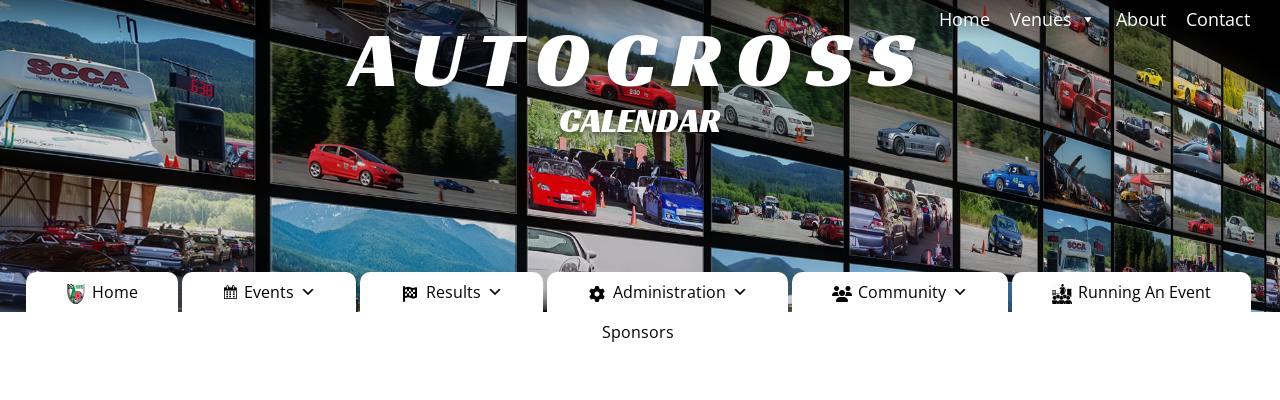

--- FILE ---
content_type: text/html; charset=UTF-8
request_url: https://nwr-scca.org/wp-admin/admin-ajax.php?&action=dm_device_id
body_size: -156
content:
696e2f6d-4130-fca5-be05-e90b4df42887

--- FILE ---
content_type: application/javascript; charset=utf-8
request_url: https://nwr-scca.org/wp-content/wp-file-download/themes/wpfd-nwrtable/js/script.js?ver=6.2.12
body_size: 3926
content:
/**
 * Wpfd
 *
 * We developed this code with our hearts and passion.
 * We hope you found it useful, easy to understand and to customize.
 * Otherwise, please feel free to contact us at contact@joomunited.com *
 * @package WP File Download
 * @copyright Copyright (C) 2013 JoomUnited (http://www.joomunited.com). All rights reserved.
 * @copyright Copyright (C) 2013 Damien Barrère (http://www.crac-design.com). All rights reserved.
 * @license GNU General Public License version 2 or later; http://www.gnu.org/licenses/gpl-2.0.html
 */

jQuery(document).ready(function ($) {


    var table_tree = $('.wpfd-foldertree-nwrtable');
    var table_hash = window.location.hash;
    var table_root_cat = $('.wpfd-content-nwrtable').data('category');
    var table_cParents = {};
    if (window.wpfdAjax === undefined) {
        window.wpfdAjax = {};
    }
    window.wpfdAjax[table_root_cat] = {category: null, file: null};
    $(".wpfd-content-nwrtable").each(function () {
        var table_topCat = $(this).data('category');
        var topCatName = $(this).find('.head-category-nwrtable li:first-child').text();
        var currentCatName = $(this).find("h2").text();
        if (currentCatName !== '') {
            topCatName = currentCatName;
        }
        if (table_topCat == 'all_0') {
            table_cParents[table_topCat] = {parent: 0, term_id: 0, name: topCatName};
        } else {
            table_cParents[table_topCat] = {parent: 0, term_id: table_topCat, name: topCatName};
        }
        $(this).find(".wpfdcategory.catlink").each(function () {
            var tempidCat = $(this).data('idcat');
            table_cParents[tempidCat] = {parent: table_topCat, term_id: tempidCat, name: $(this).text()};
        });
        initInputSelected(table_topCat);
        initDownloadSelected(table_topCat);
    });

    //load media tables
    $('.wpfd-content .mediaTable').mediaTable();

    Handlebars.registerHelper('bytesToSize', function (bytes) {
        return bytes.toString().toLowerCase() === 'n/a' ? bytes : bytesToSize(parseInt(bytes));
    });

    function table_initClick() {
        $('.wpfd-content-nwrtable .catlink').unbind('click').click(function (e) {
            e.preventDefault();
            table_load($(this).parents('.wpfd-content-nwrtable').data('category'), $(this).data('idcat'));
        });
    }

    function initInputSelected(sc) {
        $(document).on('change', ".wpfd-content-nwrtable.wpfd-content-multi[data-category=" + sc + "] input.cbox_file_download", function () {
            var rootCat = ".wpfd-content-nwrtable.wpfd-content-multi[data-category=" + sc + "]";
            var selectedFiles = $(rootCat + " input.cbox_file_download:checked");
            var filesId = [];
            if (selectedFiles.length) {
                selectedFiles.each(function (index, file) {
                    filesId.push($(file).data('id'));
                });
            }
            if (filesId.length > 0) {
                $(rootCat + " .wpfdSelectedFiles").remove();
                $('<input type="hidden" class="wpfdSelectedFiles" value="' + filesId.join(',') + '" />')
                    .insertAfter($(rootCat).find(" #current_category_slug_" + sc));
                hideDownloadAllBtn(sc, true);
                $(rootCat + " .nwrtable-download-selected").remove();
                var downloadSelectedBtn = $('<a href="javascript:void(0);" class="table-download-selected" style="display: block;">' + wpfdparams.translates.download_selected + '<i class="zmdi zmdi-check-all wpfd-download-category"></i></a>');
                downloadSelectedBtn.insertAfter($(rootCat).find("#current_category_slug_" + sc));
            } else {
                $(rootCat + " .wpfdSelectedFiles").remove();
                $(rootCat + " .nwrtable-download-selected").remove();
                hideDownloadAllBtn(sc, false);
            }
        });
    }

    function hideDownloadAllBtn(sc, hide) {
        var rootCat = ".wpfd-content-nwrtable.wpfd-content-multi[data-category=" + sc + "]";
        var downloadCatButton = $(rootCat + " .nwrtable-download-category");
        if (downloadCatButton.length === 0 || downloadCatButton.hasClass('display-download-category')) {
            return;
        }
        if (hide) {
            $(rootCat + " .nwrtable-download-category").hide();
        } else {
            $(rootCat + " .nwrtable-download-category").show();
        }
    }

    function initDownloadSelected(sc) {
        var rootCat = ".wpfd-content-nwrtable.wpfd-content-multi[data-category=" + sc + "]";
        $(document).on('click', rootCat + ' .nwrtable-download-selected', function () {
            if ($(rootCat).find('.wpfdSelectedFiles').length > 0) {
                var current_category = $(rootCat).find('#current_category_' + sc).val();
                var category_name = $(rootCat).find('#current_category_slug_' + sc).val();
                var selectedFilesId = $(rootCat).find('.wpfdSelectedFiles').val();
                $.ajax({
                    url: wpfdparams.wpfdajaxurl + "?action=wpfd&task=files.zipSeletedFiles&filesId=" + selectedFilesId + "&wpfd_category_id=" + current_category,
                    dataType: "json",
                }).done(function (results) {
                    if (results.success) {
                        var hash = results.data.hash;
                        window.location.href = wpfdparams.wpfdajaxurl + "?action=wpfd&task=files.downloadZipedFile&hash=" + hash + "&wpfd_category_id=" + current_category + "&wpfd_category_name=" + category_name;
                    } else {
                        alert(results.data.message);
                    }
                })
            }
        });
    }
    table_initClick();

    table_hash = table_hash.replace('#', '');
    if (table_hash !== '') {
        var hasha = table_hash.split('-');
        var re = new RegExp("^(p[0-9]+)$");
        var page = null;
        var stringpage = hasha.pop();

        if (re.test(stringpage)) {
            page = stringpage.replace('p', '');
        }
        var hash_category_id = hasha[1];
        var hash_sourcecat = hasha[0];

        if (parseInt(hash_category_id) > 0 || hash_category_id === 'all_0') {
            if (hash_category_id == 'all_0') {
                hash_category_id = 0;
            }

            setTimeout(function () {
                table_load(hash_sourcecat, hash_category_id, page);
            }, 100);

        }
    }


    function table_load(sourcecat, catid, page) {
        $(document).trigger('wpfd:category-loading');
        var pathname = window.location.href.replace(window.location.hash, '');
        var container = $(".wpfd-content-nwrtable.wpfd-content-multi[data-category=" + sourcecat + "]");
        container.find('#current_category_' + sourcecat).val(catid);
        container.next('.wpfd-pagination').remove();

        $(".wpfd-content-multi[data-category=" + sourcecat + "] table tbody").empty();
        wpfd_remove_loading($(".wpfd-content-multi"));
        $(".wpfd-content-multi[data-category=" + sourcecat + "] table").after($('#wpfd-loading-wrap').html());
        $(".wpfd-content-multi[data-category=" + sourcecat + "] .wpfd-categories").empty();
        //Get categories
        var oldCategoryAjax = window.wpfdAjax[table_root_cat].category;
        if (oldCategoryAjax !== null) {
            oldCategoryAjax.abort();
        }
        window.wpfdAjax[table_root_cat].category = $.ajax({
            url: wpfdparams.wpfdajaxurl + "task=categories.display&view=categories&id=" + catid + "&top=" + sourcecat,
            dataType: "json"
        }).done(function (categories) {

            if (page !== null && page !== undefined) {
                window.history.pushState('', document.title, pathname + '#' + sourcecat + '-' + catid + '-' + categories.category.slug + '-p' + page);
            } else {
                window.history.pushState('', document.title, pathname + '#' + sourcecat + '-' + catid + '-' + categories.category.slug);
            }

            container.find('#current_category_slug_' + sourcecat).val(categories.category.slug);
            var tpltable_sourcecategories = container.parents().find("#wpfd-template-nwrtable-categories-" + sourcecat).html();
            var template = Handlebars.compile(tpltable_sourcecategories);
            var html = template(categories);
            $(".wpfd-content-multi[data-category=" + sourcecat + "] .wpfd-categories").replaceWith(html);
            if (categories.category.breadcrumbs !== undefined) {
                $(".wpfd-content-multi[data-category=" + sourcecat + "] .breadcrumbs").html(categories.category.breadcrumbs);
            }
            if (table_tree.length) {
                var currentTree = container.find('.wpfd-foldertree-nwrtable');
                currentTree.find('li').removeClass('selected');
                currentTree.find('i.md').removeClass('md-folder-open').addClass("md-folder");

                currentTree.jaofiletree('open', catid, currentTree);

                var el = currentTree.find('a[data-file="' + catid + '"]').parent();
                el.find(' > i.md').removeClass("md-folder").addClass("md-folder-open");

                if (!el.hasClass('selected')) {
                    el.addClass('selected');
                }

                var ps = currentTree.find('.icon-open-close');

                $.each(ps.get().reverse(), function (i, p) {
                    if (typeof $(p).data() !== 'undefined' && $(p).data('id') == Number(hash_category_id)) {
                        hash_category_id = $(p).data('parent_id');
                        $(p).click();
                    }
                });
            }

            var ordering = $(".wpfd-content-multi[data-category=" + sourcecat + "]").find('#current_ordering_' + sourcecat).val();
            var orderingDirection = $(".wpfd-content-multi[data-category=" + sourcecat + "]").find('#current_ordering_direction_' + sourcecat).val();
            var params = $.param({
                task: 'files.display',
                view: 'files',
                id: catid,
                rootcat: sourcecat,
                page: page,
                orderCol: ordering,
                orderDir: orderingDirection
            });
            //Get files
            var oldCategoryAjax = window.wpfdAjax[table_root_cat].file;
            if (oldCategoryAjax !== null) {
                oldCategoryAjax.abort();
            }
            window.wpfdAjax[table_root_cat].file = $.ajax({
                url: wpfdparams.wpfdajaxurl + params,
                dataType: "json"
            }).done(function (content) {
                // $.extend(content,categories);

                if (content.files.length) {
                    container.find(".nwrtable-download-category").removeClass("display-download-category");
                } else {
                    container.find(".nwrtable-download-category").addClass("display-download-category");
                }
                $(".wpfd-content-multi[data-category=" + sourcecat + "]").after(content.pagination);
                delete content.pagination;

                var tpltable_source = container.parents().find("#wpfd-template-nwrtable-" + sourcecat).html();
                var template_table = Handlebars.compile(tpltable_source);
                var html = template_table(content);
                //html = $('<textarea/>').html(html).val();
                $(".wpfd-content-multi[data-category=" + sourcecat + "] table tbody").append(html);
                $(".wpfd-content-multi[data-category=" + sourcecat + "] table tbody").trigger('change');
                $(".wpfd-content-multi[data-category=" + sourcecat + "] .mediaTableMenu").find('input').trigger('change');

                for (var i = 0; i < categories.categories.length; i++) {
                    table_cParents[categories.categories[i].term_id] = categories.categories[i];
                }

                table_breadcrum(sourcecat, catid, categories.category);

                table_initClick();
                if (typeof wpfdColorboxInit !== 'undefined') {
                    wpfdColorboxInit();
                }
                wpfdTrackDownload();

                table_init_pagination($('.wpfd-content-nwrtable[data-category=' + sourcecat + '] + .wpfd-pagination'));
                wpfd_remove_loading($(".wpfd-content-multi"));
                $(".wpfd-content-nwrtable.wpfd-content-multi[data-category=" + sourcecat + "] .wpfdSelectedFiles").remove();
                $(".wpfd-content-nwrtable.wpfd-content-multi[data-category=" + sourcecat + "] .nwrtable-download-selected").remove();
                hideDownloadAllBtn(sourcecat, false);
            });

        });

        $(document).trigger('wpfd:category-loaded');
    }

    function table_breadcrum(sourcecat, catid, category) {
        var links = [];
        var current_Cat = table_cParents[catid];
        if (!current_Cat) {
            $(".wpfd-content-nwrtable[data-category=" + sourcecat + "] .nwrtable-download-category").attr('href', category.linkdownload_cat);
            return false;
        }

        links.unshift(current_Cat);

        if (current_Cat.parent !== 0) {
            while (table_cParents[current_Cat.parent]) {
                current_Cat = table_cParents[current_Cat.parent];
                links.unshift(current_Cat);
            }
        }

        var html = '';
        for (var i = 0; i < links.length; i++) {
            if (i < links.length - 1) {
                html += '<li><a class="catlink" data-idcat="' + links[i].term_id + '" href="javascript:void(0)">' + links[i].name + '</a><span class="divider"> &gt; </span></li>';
            } else {
                html += '<li><span>' + links[i].name + '</span></li>';
            }
        }
        $(".wpfd-content-nwrtable[data-category=" + sourcecat + "] .wpfd-breadcrumbs-nwrtable li").remove();
        $(".wpfd-content-nwrtable[data-category=" + sourcecat + "] .wpfd-breadcrumbs-nwrtable").append(html);
        $(".wpfd-content-nwrtable[data-category=" + sourcecat + "] .nwrtable-download-category").attr('href', category.linkdownload_cat);
    }

    if (table_tree.length) {
        table_tree.each(function () {
            var table_topCat = $(this).parents('.wpfd-content-nwrtable.wpfd-content-multi').data('category');
            $(this).jaofiletree({
                script: wpfdparams.wpfdajaxurl + 'task=categories.getCats',
                usecheckboxes: false,
                root: table_topCat,
                showroot: table_cParents[table_topCat].name,
                onclick: function (elem, file) {

                    var table_topCat = $(elem).parents('.wpfd-content-nwrtable.wpfd-content-multi').data('category');
                    if (table_topCat !== file) {
                        $('.directory', $(elem).parents('.wpfd-content-nwrtable.wpfd-content-multi')).each(function() {
                            if (!$(this).hasClass('selected') && $(this).find('> ul > li').length === 0) {
                                $(this).removeClass('expanded');
                            }
                        });
                        $(elem).parents('.directory').each(function () {
                            var $this = $(this);
                            var category = $this.find(' > a');
                            var parent = $this.find('.icon-open-close');
                            if (parent.length > 0) {
                                if (typeof table_cParents[category.data('file')] === 'undefined') {
                                    table_cParents[category.data('file')] = {
                                        parent: parent.data('parent_id'),
                                        term_id: category.data('file'),
                                        name: category.text()
                                    };
                                }
                            }
                        });

                    }

                    table_load(table_topCat, file);
                }
            });
        })
    }


    $('.wpfd-content-nwrtable + .wpfd-pagination').each(function (index, elm) {
        var $this = $(elm);
        table_init_pagination($this);
    });

    function table_init_pagination($this) {

        var number = $this.find('a:not(.current)');

        var wrap = $this.prev('.wpfd-content-nwrtable');

        var sourcecat = wrap.data('category');
        var current_category = wrap.find('#current_category_' + sourcecat).val();

        number.unbind('click').bind('click', function () {
            var page_number = $(this).attr('data-page');
            var current_sourcecat = $(this).attr('data-sourcecat');
            var wrap = $(".wpfd-content-multi[data-category=" + current_sourcecat + "]");
            var current_category = wrap.find('#current_category_' + sourcecat).val();
            if (typeof page_number !== 'undefined') {
                var pathname = window.location.href.replace(window.location.hash, '');
                var category = $(".wpfd-content-multi[data-category=" + current_sourcecat + "]").find('#current_category_' + current_sourcecat).val();
                var category_slug = $(".wpfd-content-multi[data-category=" + current_sourcecat + "]").find('#current_category_slug_' + current_sourcecat).val();
                var ordering = $(".wpfd-content-multi[data-category=" + current_sourcecat + "]").find('#current_ordering_' + current_sourcecat).val();
                var orderingDirection = $(".wpfd-content-multi[data-category=" + current_sourcecat + "]").find('#current_ordering_direction_' + current_sourcecat).val();

                window.history.pushState('', document.title, pathname + '#' + current_sourcecat + '-' + category + '-' + category_slug + '-p' + page_number);

                $(".wpfd-content-multi[data-category=" + current_sourcecat + "] table tbody tr:not(.topheader)").remove();
                $(".wpfd-content-multi[data-category=" + current_sourcecat + "] table").after($('#wpfd-loading-wrap').html());
                var params = $.param({
                    task: 'files.display',
                    view: 'files',
                    id: current_category,
                    rootcat: current_sourcecat,
                    page: page_number,
                    orderCol: ordering,
                    orderDir: orderingDirection
                });

                //Get files
                $.ajax({
                    url: wpfdparams.wpfdajaxurl + params,
                    dataType: "json",
                    beforeSend: function () {
                        $('html, body').animate({scrollTop: wrap.offset().top}, 'fast');
                    }
                }).done(function (content) {

                    delete content.category;
                    wrap.next('.wpfd-pagination').remove();
                    wrap.after(content.pagination);
                    delete content.pagination;
                    var tpltable_source = wrap.parents().find("#wpfd-template-nwrtable-" + current_sourcecat).html();
                    var template_table = Handlebars.compile(tpltable_source);
                    var html = template_table(content);
                    $(".wpfd-content-multi[data-category=" + current_sourcecat + "] table tbody").append(html);
                    $(".wpfd-content-multi[data-category=" + current_sourcecat + "] table tbody").trigger('change');
                    $(".wpfd-content-multi[data-category=" + current_sourcecat + "] .mediaTableMenu").find('input').trigger('change');

                    if (typeof wpfdColorboxInit !== 'undefined') {
                        wpfdColorboxInit();
                    }
                    table_init_pagination(wrap.next('.wpfd-pagination'));
                    wpfd_remove_loading($(".wpfd-content-multi"));
                });
            }

        });
    }

    function optimize_Show_fields() {
        if($('.wpfd-content-nwrtable .wpfd-container-nwrtable').width() < 600) {
            $('.mediaTableMenu li').each(function () {
                if($(this).find('label').text() == 'Description') {
                    $(this).find('input').prop('checked',false);
                }
            });
            $('.wpfd-nwrtable .file_desc').hide();
        }
    }

    function wpfd_Table_with_foldertree() {
        //parent-content
        $('.wpfd-content-nwrtable').each(function () {
            if($(this).children().has('.wpfd-foldertree').length > 0) {
                $(this).addClass('wpfdcontent_table_folder_tree');
            } else {
                if($(this).hasClass('wpfdcontent_table_folder_tree')) {
                    $(this).removeClass('wpfdcontent_table_folder_tree');
                }
            }
        });
    }

    optimize_Show_fields();

    wpfd_Table_with_foldertree();


});
